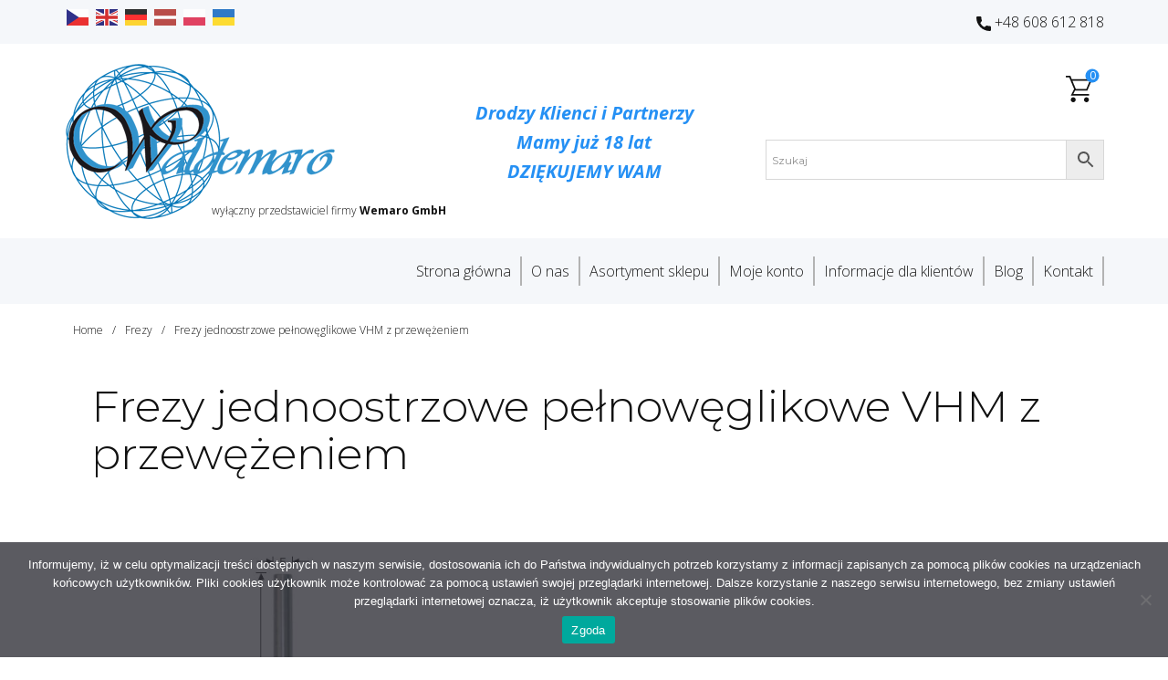

--- FILE ---
content_type: text/css
request_url: https://waldemaro.pl/wp-content/themes/waldemaro/woocommerce/css/woocommerce-theme-styles.css?ver=6.7.4
body_size: 442
content:
.woocommerce-error, .woocommerce-info, .woocommerce-message {
    padding: 1em 2em 1em 3.5em;
    margin: 0 0 2em;
    position: relative;
    background-color: #f7f6f7;
    color: #515151!important;
    list-style: none outside;
    width: auto;
    word-wrap: break-word;
    text-align: center;
    z-index: 21;
}

.woocommerce-message a.button {
    margin: 0 10px 0 0;
    display: inline-block;
}

.u-checkout-form .select2 {
    display:none;
}

.u-checkout-form .woocommerce-NoticeGroup,
.u-checkout-form-order .woocommerce-NoticeGroup {
    display: none;
}

.u-checkout-form textarea {
    resize: vertical;
}

/* sidebar widget - filter by attribute */
.woocommerce-widget-layered-nav-list__item--chosen a::before {
    margin-right: 5px!important;
}
/* variations parameters in cart template */
dl.variation dd, dl.variation dd p {
    margin: 0;
}
dl.variation dt {
    float: left;
    padding-right: 5px;
}

/* Stars rating for product */
@font-face {
    font-family: 'star';
    src: url('../../fonts/star.eot');
    src: url('../../fonts/star.eot?#iefix') format('embedded-opentype'),
    url('../../fonts/star.woff') format('woff'),
    url('../../fonts/star.ttf') format('truetype'),
    url('../../fonts/star.svg#star') format('svg');
    font-weight: normal;
    font-style: normal;
}

@font-face {
    font-family: WooCommerce;
    src: url('../../fonts/WooCommerce.eot');
    src: url('../../fonts/WooCommerce.eot?#iefix') format("embedded-opentype"),url('../../fonts/WooCommerce.woff') format("woff"),url('../../fonts/WooCommerce.ttf') format("truetype"),url('../../fonts/WooCommerce.svg#WooCommerce') format("svg");
    font-weight: 400;
    font-style: normal
}

.star-rating {
    overflow: hidden;
    position: relative;
    height: 1em;
    line-height: 1;
    font-size: 1em;
    width: 5.4em;
    font-family: star;
    margin-bottom: .7rem
}

.star-rating::before {
    content: "sssss";
    float: left;
    top: 0;
    left: 0;
    position: absolute
}

.star-rating span {
    overflow: hidden;
    float: left;
    top: 0;
    left: 0;
    position: absolute;
    padding-top: 1.5em
}

.star-rating span::before {
    content: "SSSSS";
    top: 0;
    position: absolute;
    left: 0
}

.single-product .woocommerce-product-rating .star-rating {
    float: left;
    margin-right: .25rem
}

.widget_rating_filter li .star-rating {
    float: left;
    margin-top: .3rem
}

.cross-sells .star-rating {
    font-size: 1.4rem
}

.star-rating {
    display: block
}

.woocommerce-tabs #reviews p.stars {
    margin-top: 0
}

.woocommerce-tabs #reviews p.stars a {
    position: relative;
    height: 1em;
    width: 1em;
    text-indent: -999em;
    display: inline-block;
    text-decoration: none;
    box-shadow: none
}

.woocommerce-tabs #reviews p.stars a::before {
    display: block;
    position: absolute;
    top: 0;
    left: 0;
    width: 1em;
    height: 1em;
    line-height: 1;
    font-family: WooCommerce;
    content: "\e021";
    text-indent: 0
}

.woocommerce-tabs #reviews p.stars a:hover~a::before {
    content: "\e021"
}

.woocommerce-tabs #reviews p.stars:hover a::before {
    content: "\e020"
}

.woocommerce-tabs #reviews p.stars.selected a.active::before {
    content: "\e020"
}

.woocommerce-tabs #reviews p.stars.selected a.active~a::before {
    content: "\e021"
}

.woocommerce-tabs #reviews p.stars.selected a:not(.active)::before {
    content: "\e020"
}

.select2-container--open {
    display: none!important;
}

--- FILE ---
content_type: text/javascript
request_url: https://waldemaro.pl/wp-content/themes/waldemaro/woocommerce/js/woocommerce-theme-scripts.js?ver=6.7.4
body_size: 655
content:
jQuery(document).ready(function () {
    jQuery(document).on('click', '.single-product a.u-btn.u-product-control', function (e) {
        if (!this.attributes.href) {
            e.preventDefault();
            jQuery('.single-product button.single_add_to_cart_button').click();
        }
    });
    function changePrice() {
        if (jQuery('.woocommerce-variation-price').length) {
            var priceControl = jQuery('.u-product-price:visible');
            if (priceControl.length > 1) {
                priceControl.each(function (index) {
                    if (index === 0) {
                        return;
                    }
                    priceControl[index].remove();
                });
            }
            priceControl.html(jQuery('.woocommerce-variation-price .u-product-price').not(':visible').html());
        }
    }
    jQuery(document).on('change', '.single_variation_wrap', changePrice);
    jQuery(document).on('change', '.u-product-variant select', changePrice);
    function changeQuantity() {
        var quantityWoocommerceInput = jQuery('.cart input[name="quantity"]');
        if (quantityWoocommerceInput.length) {
            quantityWoocommerceInput.val(jQuery(this).find('.u-input').val());
        }
    }
    changeQuantity();
    jQuery(document).on('change', '.single-product .u-quantity-input', changeQuantity);
    jQuery('body').on('click', '.u-cart-remove-item', function (e) {
        jQuery(this).parents('td').find('.remove')[0].click();
    });
    jQuery('body').on('click', '.u-cart-update', function (e) {
        e.preventDefault();
        jQuery(this).parents('.u-cart').find('.np-cart-update').click();
    });
    jQuery('body').on('change', '.u-cart-form .u-input', function () {
        jQuery('#coupon_code').val(jQuery(this).val());
    });
    jQuery('.u-cart-form a.u-btn-submit').on('click', function (e) {
        e.preventDefault();
        jQuery('.coupon .button').click();
    });
    if (jQuery('form.woocommerce-checkout').length) {
        jQuery('form.woocommerce-checkout').on('checkout_place_order', function () {
            prepareCheckoutForm();
            return true;
        });
        jQuery('body').on('change', '.u-checkout-form form :input', prepareCheckoutForm);
        jQuery('body').on('change', '.u-checkout-form-order :input:not(.shipping_method)', prepareCheckoutForm);
        prepareCheckoutForm();
        // Shipping Address fields
        jQuery('div.shipping_address').hide();
        jQuery('body').on('change', '#ship-to-different-address input', function () {
            jQuery('div.shipping_address').hide();
            if (jQuery(this).is(':checked') ) {
                jQuery('div.shipping_address').slideDown();
            }
        });
        jQuery('body').on('change', 'input[name^="shipping_method"]', function () {
            jQuery(document.body).trigger("update_checkout");
        });
    }
    // sidebar widget - filter by attribute
    if (jQuery('.widget-filter-wrapper').length) {
        jQuery('body').on( "click", '.widget-filter-wrapper input[type=checkbox], .widget-filter-wrapper input[type=radio]', function() {
            var filterUrl = jQuery(this).parent().find('.u-field-label').attr('data-href');
            if (filterUrl) {
                document.location.href = filterUrl;
            }
        });
    }
});
function submitCheckoutForm() {
    jQuery('button#place_order').click();
}
function prepareCheckoutForm() {
    jQuery(document.body).trigger("update_checkout");
    jQuery('.u-checkout-placeorder-form form .data-from-checkout-form').html('');
    jQuery('.u-checkout-form form').find(':input').clone().appendTo('.u-checkout-placeorder-form form .data-from-checkout-form');
    jQuery('.u-checkout-form-order').find(':input:not(.shipping_method)').clone().appendTo('.u-checkout-placeorder-form form .data-from-checkout-form');
    var selects = jQuery('.u-checkout-form select');
    var id = '';
    for (let i = 0; i < selects.length; i++) {
        id = selects.eq(i).attr('id');
        var selectsTo = jQuery('.u-checkout-placeorder-form #' + id);
        var selectsFrom = jQuery('.u-checkout-form #' + id);
        if (id && selectsTo.length && selectsFrom.length) {
            selectsTo[0].selectedIndex = selectsFrom[0].selectedIndex;
        }
    }
}


--- FILE ---
content_type: text/javascript
request_url: https://waldemaro.pl/wp-content/plugins/woo-variations-table-grid/assets/js/add-to-cart.js?ver=1.4.5
body_size: 3708
content:
jQuery(document).ready(function($) {

	var ajaxurl = localvars.ajax_url;
	var carturl = localvars.cart_url;
	var currency_symbol = localvars.currency_symbol;
	var thousand_separator = localvars.thousand_separator;
	var decimal_separator = localvars.decimal_separator;
	var decimal_decimals = localvars.decimal_decimals;
	var currency_pos = localvars.currency_pos;
	var price_display_suffix = localvars.price_display_suffix;
	var lightbox = localvars.lightbox;
	var gclicked = 0;
	var glob_clicked = 0;
	var vartable_ajax = localvars.vartable_ajax;
	var $fragment_refresh = '';
	var count = 0;
	var numofadded = 0;
	var requests_done = 0;

	var formdata = new Array;


	if (lightbox == 1) {
		$(".vartable_zoom").fancybox({
			loop: false,
			animationDuration: 250,
			thumbs: {
				autoStart: true
			}
		});
	}

	/** Cart Handling */
	$supports_html5_storage = ('sessionStorage' in window && window['sessionStorage'] !== null);
	if (vartable_ajax == 1) {
		$fragment_refresh = {
			url: ajaxurl,
			// url: woocommerce_params.ajax_url,
			type: 'POST',
			data: {
				action: 'woocommerce_get_refreshed_fragments'
			},
			success: function(data) {
				if (data && data.fragments) {

					$.each(data.fragments, function(key, value) {
						$(key).replaceWith(value);
					});

					if ($supports_html5_storage) {
						sessionStorage.setItem("wc_fragments", JSON.stringify(data.fragments));
						sessionStorage.setItem("wc_cart_hash", data.cart_hash);
					}
					// console.log('refresh');
					$('body').trigger('wc_fragments_refreshed');
				}
			}
		};
	}



	if ($(".vt_notification").length > 0) {
		$('.vt_notification .slideup_panel').on('click', function(event) {

			event.preventDefault();
			$( this ).closest( '.vt_notification' ).stop(true).slideUp(200);
			glob_clicked = 0;

			return false;
		});
	}

	function vartable_init() {
		if ($("table.vartable").length > 0) {
			
			var vartable_cart_notification_time = $('#vt_added_to_cart_notification').data( 'time' );
			
			if ( $( '.vartable .swatch-wrapper a' ).length > 0 ) {
				$( '.vartable .swatch-wrapper a' ).on( 'click', function( e ) {
					
					e. preventDefault();
					return false;
					
				});
			}
			
			$("table.vartable").each(function(index) {

				var vartable = $(this);
				var random_id = $(this).data('random');
				var vartable_ajax = $(this).data('vartable_ajax');
				var cartredirect = $(this).data('cartredirect');
				var sorting = $(this).data('sort');
				var vartable_globalcart = $(this).data('globalcart');
				var preorder = $(this).data('preorder');
				var preorder_direction = $(this).data('preorder_direction');


				update_global_sum($(this).find('input[name="var_quantity"]'));

				// gift wrap
				if (vartable.find("input.var_gift_wrap").length > 0) {
					$(document).on("change", vartable.find("input.var_gift_wrap"), function() {
						if ($(this).is(":checked")) {
							$(this).closest('tr').find(".cartcol input.gift_wrap").val("yes");
						} else {
							$(this).closest('tr').find(".cartcol input.gift_wrap").attr("value", "");
						}
					});
				}


				if (vartable.find("div.qtywrap").length > 0) {




					$("#tb_" + random_id + " div.qtywrap").each(function() {
						var qtythis = $(this);
						qtythis.find(".minusqty").on("click", function() {
							var valnum = parseInt(qtythis.find("input").val());
							var valmin = qtythis.find("input").attr('min');

							if (typeof valmin === 'undefined' || valmin === null) {
								valmin = 0;
							}

							if (qtythis.find("input").attr("step") && qtythis.find("input").attr("step") > 0) {
								var step = parseInt(qtythis.find("input").attr("step"));
							} else {
								var step = 1;
							}

							if (valnum - step >= valmin) {
								qtythis.find("input").val(valnum - step);
								qtythis.closest('tr').find(".cartcol input.hidden_quantity").val(valnum - step);
								qtythis.closest('tr').find(".totalcol").text(get_price_html((valnum - step) * qtythis.closest('tr').data('price')));
								qtythis.find("input").trigger("qty:change");
							}
						});
						qtythis.find(".plusqty").on("click", function() {
							var valnum = parseInt(qtythis.find("input").val());
							var valmax = qtythis.find("input").attr('max');

							if (typeof valmax === 'undefined' || valmax === null) {
								valmax = -1;
							}

							if (qtythis.find("input").attr("step") && qtythis.find("input").attr("step") > 0) {
								var step = parseInt(qtythis.find("input").attr("step"));
							} else {
								var step = 1;
							}
							if ((valnum + step <= valmax) || valmax == -1) {
								qtythis.find("input").val(valnum + step);
								qtythis.closest('tr').find(".cartcol input.hidden_quantity").val(valnum + step);
								qtythis.closest('tr').find(".totalcol").text(get_price_html((valnum + step) * qtythis.closest('tr').data('price')));
								qtythis.find("input").trigger("qty:change");
							}
						});
					});
				}


				if (sorting == 'yes') {

					var $table = $("#tb_" + random_id + "").stupidtable();
					if (preorder != '' && preorder != 'custom') {
						var $th_to_sort = $table.find("thead th." + preorder);
						$th_to_sort.stupidsort();
					}
					if ($th_to_sort !== undefined && $th_to_sort !== null) {
						if (preorder_direction != '' && preorder_direction != 'custom') {
							$th_to_sort.stupidsort(preorder_direction);
						} else {
							$th_to_sort.stupidsort('asc');
						}
					}
				}




				$(document).on("click", "a#gc_" + random_id + "_top", function(event) {
					gclicked = 1;
				});
				$(document).on("click", "a#gc_" + random_id + "_bottom", function(event) {
					gclicked = 1;
				});
			});

			$(document).on("submit", "form.vtajaxform", function(event) {

				event.preventDefault();

				// console.log("triggered");

				if ($(this).find(".hidden_quantity").val() > 0) {

					// reset the formdata array
					formdata = [];
					formdata.length = 0;
					$formdata = get_form_data($(this));


					if ($('#add2cartbtn_' + formdata['thisbuttonid'][1]).length > 0) {
						$('#add2cartbtn_' + formdata['thisbuttonid'][1]).attr('disabled', 'disabled');
						$('#add2cartbtn_' + formdata['thisbuttonid'][1]).addClass('working');
						$(".vtspinner_" + formdata['thisbuttonid'][1]).fadeIn(200);
					}


					vartable_request(formdata);


				}

				return false;

			});

			if ($(".vartable_gc_wrap_bottom .globalcartbtn.submit, .vartable_gc_wrap_top .globalcartbtn.submit").length > 0) {
				$(document).on("click", ".vartable_gc_wrap_bottom .globalcartbtn.submit:not(.working), .vartable_gc_wrap_top .globalcartbtn.submit:not(.working)", function(event) {


					event.preventDefault();
					glob_clicked = 1;
					gclicked = 1;
					numofadded = 0;
					requests_done = 0;

					if ($(this).hasClass('working')) {
						return false;
					}

					var clickthis = $(this);
					var pid = clickthis.attr("id").split("_");

					var vartable = $('#tb_' + pid[1]);
					var random_id = vartable.data('random');
					var vartable_ajax = vartable.data('vartable_ajax');
					var cartredirect = vartable.data('cartredirect');
					var sorting = vartable.data('sort');
					var vartable_globalcart = vartable.data('globalcart');
					var preorder = vartable.data('preorder');
					var preorder_direction = vartable.data('preorder_direction');
					var position = $(this).data('position');

					clickthis.addClass('working').attr('disabled', 'disabled');

					$(".vtspinner_" + position + ".vtspinner_" + pid[1]).stop(true).fadeIn(100, function() {

						count = 0;
						$("table#tb_" + random_id + " tr").not(".descrow").each(function(index) {
							if ($(this).find("input.globalcheck").length > 0 && $(this).find("input.globalcheck").is(":checked") && $(this).find("input.hidden_quantity").val() > 0 && $(this).data('price') != '') {

								count = count + 1;
							}
						});

						if (count == 0) {
							clickthis.removeClass('working').prop("disabled", false);
							$(".vtspinner_" + position + ".vtspinner_" + pid[1]).stop(true).fadeOut(100);
							return false;
						}


						var trig = 0;

						var promises = [];


						$("table#tb_" + random_id + " tr").not(".descrow").each(function(index) {
							if ($(this).find("input.globalcheck").length > 0 && $(this).find("input.globalcheck").is(":checked") && $(this).find("input.hidden_quantity").val() > 0 && $(this).data('price') != '') {

								// reset the formdata array
								formdata = [];
								formdata.length = 0;

								var formobj = $(this).find("form.vtajaxform");

								formdata = get_form_data(formobj);

								vartable_request(formdata);

								requests_done = requests_done + 1


								// promises.push(request);
								// numofadded = numofadded + parseInt($(this).find("input.hidden_quantity").val());

								trig = 1;
							}

						});


						$(document).on('vartable_global_add_finished', function() {
							// $.when.apply(null, promises).done(function(){


							if (vartable_ajax != 1 || cartredirect == 'yes') {
								if (count <= 0 && trig == 1) {
									if (cartredirect == 'yes') {
										window.location.href = "" + carturl + "";
									}
									if (cartredirect == 'no') {
										location.reload();
									}
								}
							}

							if (count <= 0) {
								$(".vtspinner_" + pid[1]).stop(true, true).fadeOut(100);
								if (trig == 1) {
									$(".added2cartglobal_" + pid[1]).stop(true).fadeIn(200);
									$(".added2cartglobal_" + pid[1]).delay(3000).fadeOut(200);
								}

								if (numofadded > 0) {
									$('#vt_added_to_cart_notification span').text(numofadded);
									$('#vt_added_to_cart_notification').stop(true).slideDown(100, function() {
										setTimeout( function() {
											$('#vt_added_to_cart_notification').slideUp(200);
										}, vartable_cart_notification_time );
										glob_clicked = 0;
									});
								}

								glob_clicked = 0;
								gclicked = 0;
								clickthis.removeClass('working').prop("disabled", false);

								// alert('All done');
								// console.log('finished');
							}

							// });
						});


					});




				});
			}


		}
	}

	if ( $( 'body.theme-betheme' ).length > 0 || $( 'body.theme-porto' ).length > 0 ) {
		$( window ).load(function() {
			vartable_init();
		});
	} else {
		vartable_init();
	}

	$(document).on("input", ".vartable .qtycol input.input-text.qty", function() {

		var valmin = $(this).attr('min');
		var valmax = $(this).attr('max');


		if (typeof valmin === 'undefined' || valmin === null) {
			valmin = 0;
		}
		if (typeof valmax === 'undefined' || valmax === null) {
			valmax = -1;
		}

		if (parseInt($(this).val()) < valmin) {
			$(this).val(valmin);
		}
		if (parseInt($(this).val()) > valmax && valmax != -1) {
			$(this).val(valmax);
		}

		$(this).closest('tr').find(".totalcol").text(get_price_html($(this).val() * $(this).closest('tr').data('price')));
		$(this).closest('tr').find(".cartcol input.hidden_quantity").val($(this).val());
		$(this).trigger("qty:change");
	});

	if ($('.giftcol').length > 0) {
		$(document).on("change", "input.var_gift_wrap", function() {
			if ($(this).is(":checked")) {
				$(this).closest('tr').find(".cartcol input.gift_wrap").val("yes");
			} else {
				$(this).closest('tr').find(".cartcol input.gift_wrap").attr("value", "");
			}
		});
	}


	$(document).on('qty:change', 'input[name="var_quantity"]', function() {
		update_global_sum($(this));
	});
	$(document).on('change', 'input.globalcheck', function() {
		update_global_sum($(this));
	});

	// update global cart button count on page load

	if ($('table.vartable').length > 0) {
		$('table.vartable').each(function() {
			update_global_sum($(this));
		});
	}



	function update_global_sum(object) {
		var random_id = object.closest('table.vartable').data('random');
		var numofchecked = 0;
		$("table#tb_" + random_id + "").each(function(index) {

			$(this).find('tr').each(function(row) {

				if ($(this).find('.globalcheck').is(":checked") && $(this).data('price') != '' && parseInt($(this).find('input[name="quantity"]').val()) > 0) {
					numofchecked = numofchecked + parseInt($(this).find('input[name="quantity"]').val());
				}

			});

		});

		$('#gc_' + random_id + '_top span.vt_products_count, #gc_' + random_id + '_bottom span.vt_products_count').text(' (' + numofchecked + ')');

	}

	$(document).on("change", ".vartable_selectall_check", function(event) {

		var said = $(this).attr("id").split("_");

		if (this.checked) {
			$("table#tb_" + said[1] + " tr").each(function(index) {

				if ($(this).find("input.globalcheck").length > 0) {

					$(this).find("input.globalcheck").prop("checked", 'checked');
				}

			});
		} else {
			$("table#tb_" + said[1] + " tr").each(function(index) {

				if ($(this).find("input.globalcheck").length > 0) {
					$(this).find("input.globalcheck").prop("checked", false);
				}

			});
		}

		update_global_sum($(this));
	});

	Number.prototype.formatMoney = function(c, d, t) {
		var n = this,
			c = isNaN(c = Math.abs(c)) ? 2 : c,
			d = d == undefined ? "." : d,
			t = t == undefined ? "," : t,
			s = n < 0 ? "-" : "",
			i = parseInt(n = Math.abs(+n || 0).toFixed(c)) + "",
			j = (j = i.length) > 3 ? j % 3 : 0;
		return s + (j ? i.substr(0, j) + t : "") + i.substr(j).replace(/(\d{3})(?=\d)/g, "$1" + t) + (c ? d + Math.abs(n - i).toFixed(c).slice(2) : "");
	};

	function get_price_html(price) {
		price = parseFloat(price).formatMoney(decimal_decimals, decimal_separator, thousand_separator);



		if (currency_pos == 'left') {
			price = currency_symbol + price;
		}
		if (currency_pos == 'right') {
			price = price + currency_symbol;
		}
		if (currency_pos == 'left_space') {
			price = currency_symbol + ' ' + price;
		}
		if (currency_pos == 'right_space') {
			price = price + ' ' + currency_symbol;
		}

		if (price_display_suffix != '') {
			price = price + ' ' + price_display_suffix;
		}

		return price;
	}


	function get_form_data(formobj) {


		formdata['variation_id'] = formobj.find('input[name="variation_id"]').val();
		formdata['product_id'] = formobj.find('input[name="product_id"]').val();
		formdata['quantity'] = formobj.find('input[name="quantity"]').val();
		formdata['gift_wrap'] = formobj.find('input[name="gift_wrap"]').val();
		formdata['variations_json'] = formobj.find('input[name="form_vartable_attribute_json"]').val();
		formdata['variations'] = formobj.find('input[name="form_vartable_attribute_array"]').val();

		formdata['vartable_ajax'] = formobj.closest('table.vartable').data('vartable_ajax');
		formdata['vartable_globalcart'] = formobj.closest('table.vartable').data('globalcart');
		formdata['cartredirect'] = formobj.closest('table.vartable').data('cartredirect');

		formdata['addvtdata'] = formobj.serialize();
		formdata['thisid'] = formobj.attr("data-variation_id");
		formdata['thisbutton'] = formobj.find('button.add_to_cart');
		formdata['thisbuttonid'] = formdata['thisbutton'].attr('id').split('_');

		// console.log(formdata);

		return formdata;

	}

	function vartable_request(formdata) {

		$.ajaxQueue({
			type: "POST",
			url: ajaxurl,
			data: {
				"action": "add_variation_to_cart",
				"product_id": formdata['product_id'],
				"variation_id": formdata['variation_id'],
				"variations": formdata['variations'],
				"quantity": formdata['quantity'],
				"gift_wrap": formdata['gift_wrap']
			},
			success: function(response) {
				
				// console.log( response );

				//conditionally perform fragment refresh
				if (formdata['vartable_ajax'] == 1) {
					$.ajax($fragment_refresh);
				}
				
				var $animated_message = formdata['quantity'];
				
				if ( response.error == true && response.error_message !== undefined && response.error_message != '' ) {
					
					$('#vt_error_notification span').html( response.error_message );
					$('#vt_error_notification').stop(true, true).slideDown(200, function() {
						$('#vt_error_notification').delay(3000).slideUp(200, function() {
							$('#vt_error_notification span').html( '' );
						});
					});
					
				} else {
					
					numofadded = parseInt( formdata['quantity'] ) + parseInt( numofadded );
					
					// Trigger event so themes can refresh other areas.
					var $thisbutton = $('#add2cartbtn_' + formdata['thisbuttonid'][1]);
					$( document.body ).trigger( 'added_to_cart', [ response.fragments, response.cart_hash, $thisbutton ] );
				
					if (glob_clicked == 0) {
						$('#vt_added_to_cart_notification span').text( formdata['quantity'] );
						$('#vt_added_to_cart_notification').stop(true, true).slideDown(200, function() {
							
							var vartable_cart_notification_time = $('#vt_added_to_cart_notification').data( 'time' );
							
							setTimeout( function() {
								$('#vt_added_to_cart_notification').slideUp(200);
							}, vartable_cart_notification_time );
						});
					}
				}

				// set counter to track when all requests are done
				count = count - 1;

				//console.log(count);

				$(".vtspinner_" + formdata['thisbuttonid'][1]).fadeOut(200, function() {

					if (count <= 0) {
						if (glob_clicked == 1 || gclicked == 1) {
							$('body').trigger('vartable_global_add_finished');
							glob_clicked = 0;
							gclicked = 0;
						}
					}

				});

				$("#added2cart_" + formdata['thisbuttonid'][1]).fadeIn(200, function() {
					$("#added2cart_" + formdata['thisbuttonid'][1]).delay(1000).fadeOut(1000);

					if ($('#add2cartbtn_' + formdata['thisbuttonid'][1]).length > 0) {
						$('#add2cartbtn_' + formdata['thisbuttonid'][1]).prop("disabled", false);
						$('#add2cartbtn_' + formdata['thisbuttonid'][1]).removeClass('working');
					}


					if ((formdata['vartable_ajax'] != 1) || formdata['cartredirect'] == 'yes') {
						if (gclicked == 0) {
							if (formdata['cartredirect'] == 'yes') {
								window.location.href = "" + carturl + "";
							}
							if (formdata['cartredirect'] == 'no') {
								location.reload();
							}
						}
					}

				});
			},
			error: function(data) {
				console.log('error');
				console.log(data);
			}
		});

	}


	// reload for yith quick view
	$(document).on('qv_loader_stop', function() {
		vartable_init();
	});

	(function($) {

		var ajaxQueue = $({});

		$.ajaxQueue = function(ajaxOpts) {

			var oldComplete = ajaxOpts.complete;

			ajaxQueue.queue(function(next) {

				ajaxOpts.complete = function() {
					if (oldComplete) oldComplete.apply(this, arguments);

					next();
				};

				$.ajax(ajaxOpts);
			});
		};

	})(jQuery);


});